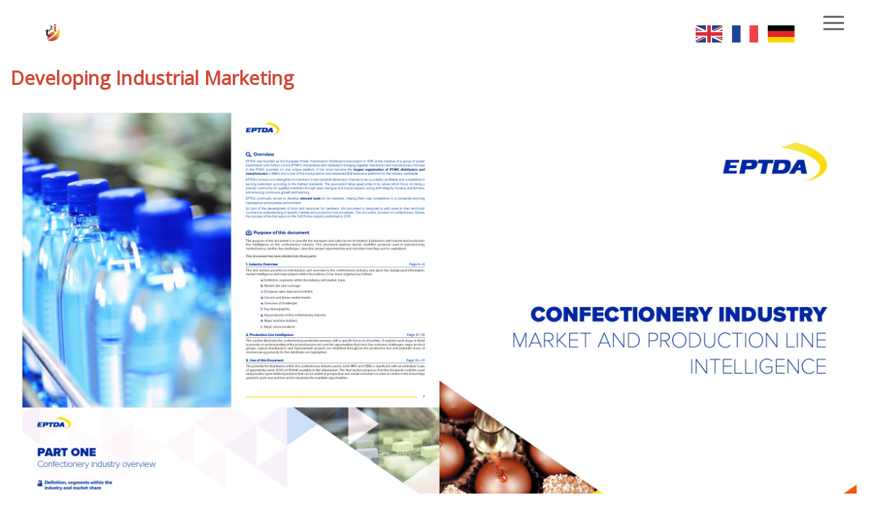

--- FILE ---
content_type: text/html
request_url: https://et2i18.qdos.co/content/developing-industrial-marketing.html
body_size: 3224
content:


<!-- THEME DEBUG -->
<!-- CALL: theme('html') -->
<!-- FILE NAME SUGGESTIONS:
   * html--node--21.tpl.php
   * html--node--%.tpl.php
   * html--node.tpl.php
   x html.tpl.php
-->
<!-- BEGIN OUTPUT from 'modules/system/html.tpl.php' -->
<!DOCTYPE html PUBLIC "-//W3C//DTD XHTML+RDFa 1.0//EN"
  "http://www.w3.org/MarkUp/DTD/xhtml-rdfa-1.dtd">
<html xmlns="http://www.w3.org/1999/xhtml" xml:lang="en" version="XHTML+RDFa 1.0" dir="ltr">


<!-- Mirrored from www.e-t2i.com/content/developing-industrial-marketing by HTTrack Website Copier/3.x [XR&CO'2014], Tue, 25 Oct 2022 09:27:53 GMT -->
<!-- Added by HTTrack --><meta http-equiv="content-type" content="text/html;charset=utf-8" /><!-- /Added by HTTrack -->
<head profile="http://www.w3.org/1999/xhtml/vocab">
  <meta http-equiv="Content-Type" content="text/html; charset=utf-8" />
<link rel="shortcut icon" href="../sites/default/files/et2i-fav.png" type="image/png" />
<meta name="viewport" content="width=device-width, initial-scale=1.0, user-scalable=yes" />
<meta name="description" content="Creating a range of industrial marketing material to support the members of an EMEA-wide trade association in their business development." />
<meta name="generator" content="Drupal 7 (https://www.drupal.org)" />
<link rel="canonical" href="developing-industrial-marketing.html" />
<link rel="shortlink" href="developing-industrial-marketing.html" />
  <title>Developing Industrial Marketing | et2i Associates</title>
  <style type="text/css" media="all">
@import url("https://www.e-t2i.com/modules/system/system.base.css?rjlblm");
@import url("https://www.e-t2i.com/modules/system/system.menus.css?rjlblm");
@import url("https://www.e-t2i.com/modules/system/system.messages.css?rjlblm");
@import url("https://www.e-t2i.com/modules/system/system.theme.css?rjlblm");
</style>
<style type="text/css" media="all">
@import url("../sites/all/modules/colorbox_node/colorbox_node7786.css?rjlblm");
@import url("https://www.e-t2i.com/modules/comment/comment.css?rjlblm");
@import url("https://www.e-t2i.com/modules/field/theme/field.css?rjlblm");
@import url("https://www.e-t2i.com/modules/node/node.css?rjlblm");
@import url("https://www.e-t2i.com/modules/search/search.css?rjlblm");
@import url("https://www.e-t2i.com/modules/user/user.css?rjlblm");
@import url("../sites/all/modules/views/css/views7786.css?rjlblm");
@import url("../sites/all/modules/ckeditor/css/ckeditor7786.css?rjlblm");
</style>
<style type="text/css" media="all">
@import url("../sites/all/modules/colorbox/styles/default/colorbox_style7786.css?rjlblm");
@import url("../sites/all/modules/ctools/css/ctools7786.css?rjlblm");
@import url("https://www.e-t2i.com/modules/locale/locale.css?rjlblm");
</style>
<style type="text/css" media="all">
@import url("../sites/all/themes/et2i/css/styles7786.css?rjlblm");
@import url("../sites/all/themes/et2i/css/animate7786.css?rjlblm");
</style>
<style type="text/css" media="print">
@import url("../sites/all/themes/et2i/css/print7786.css?rjlblm");
</style>
  <script type="text/javascript" src="../sites/all/modules/jquery_update/replace/jquery/1.10/jquery.min468f.js?v=1.10.2"></script>
<script type="text/javascript" src="https://www.e-t2i.com/misc/jquery-extend-3.4.0.js?v=1.10.2"></script>
<script type="text/javascript" src="https://www.e-t2i.com/misc/jquery-html-prefilter-3.5.0-backport.js?v=1.10.2"></script>
<script type="text/javascript" src="https://www.e-t2i.com/misc/jquery.once.js?v=1.2"></script>
<script type="text/javascript" src="https://www.e-t2i.com/misc/drupal.js?rjlblm"></script>
<script type="text/javascript" src="https://www.e-t2i.com/misc/ajax.js?v=7.80"></script>
<script type="text/javascript" src="../sites/all/modules/jquery_update/js/jquery_update241d.js?v=0.0.1"></script>
<script type="text/javascript" src="../sites/all/libraries/colorbox/jquery.colorbox-min7786.js?rjlblm"></script>
<script type="text/javascript" src="../sites/all/modules/colorbox/js/colorbox7786.js?rjlblm"></script>
<script type="text/javascript" src="../sites/all/modules/colorbox/styles/default/colorbox_style7786.js?rjlblm"></script>
<script type="text/javascript" src="https://www.e-t2i.com/misc/progress.js?v=7.80"></script>
<script type="text/javascript" src="../sites/all/modules/colorbox_node/colorbox_node7786.js?rjlblm"></script>
<script type="text/javascript">
<!--//--><![CDATA[//><!--
jQuery.extend(Drupal.settings, {"basePath":"\/","pathPrefix":"","ajaxPageState":{"theme":"et2i","theme_token":"2OXsXj-xKiioGnnTr4RHCl8BKuJP-JqgGPe1PMLaaH4","jquery_version":"1.10","js":{"sites\/all\/modules\/jquery_update\/replace\/jquery\/1.10\/jquery.min.js":1,"misc\/jquery-extend-3.4.0.js":1,"misc\/jquery-html-prefilter-3.5.0-backport.js":1,"misc\/jquery.once.js":1,"misc\/drupal.js":1,"misc\/ajax.js":1,"sites\/all\/modules\/jquery_update\/js\/jquery_update.js":1,"sites\/all\/libraries\/colorbox\/jquery.colorbox-min.js":1,"sites\/all\/modules\/colorbox\/js\/colorbox.js":1,"sites\/all\/modules\/colorbox\/styles\/default\/colorbox_style.js":1,"misc\/progress.js":1,"sites\/all\/modules\/colorbox_node\/colorbox_node.js":1},"css":{"modules\/system\/system.base.css":1,"modules\/system\/system.menus.css":1,"modules\/system\/system.messages.css":1,"modules\/system\/system.theme.css":1,"sites\/all\/modules\/colorbox_node\/colorbox_node.css":1,"modules\/comment\/comment.css":1,"modules\/field\/theme\/field.css":1,"modules\/node\/node.css":1,"modules\/search\/search.css":1,"modules\/user\/user.css":1,"sites\/all\/modules\/views\/css\/views.css":1,"sites\/all\/modules\/ckeditor\/css\/ckeditor.css":1,"sites\/all\/modules\/colorbox\/styles\/default\/colorbox_style.css":1,"sites\/all\/modules\/ctools\/css\/ctools.css":1,"modules\/locale\/locale.css":1,"sites\/all\/themes\/et2i\/css\/styles.css":1,"sites\/all\/themes\/et2i\/css\/animate.css":1,"sites\/all\/themes\/et2i\/css\/responsive.css":1,"sites\/all\/themes\/et2i\/css\/menu.css":1,"sites\/all\/themes\/et2i\/css\/print.css":1}},"colorbox":{"opacity":"0.85","current":"{current} of {total}","previous":"\u00ab Prev","next":"Next \u00bb","close":"Close","maxWidth":"98%","maxHeight":"98%","fixed":true,"mobiledetect":true,"mobiledevicewidth":"480px","specificPagesDefaultValue":"admin*\nimagebrowser*\nimg_assist*\nimce*\nnode\/add\/*\nnode\/*\/edit\nprint\/*\nprintpdf\/*\nsystem\/ajax\nsystem\/ajax\/*"},"colorbox_node":{"width":"600px","height":"600px"}});
//--><!]]>
</script>
</head>
<body class="html not-front not-logged-in no-sidebars page-node page-node- page-node-21 node-type-case-study i18n-en" >
  <div id="skip-link">
    <a href="#main-content" class="element-invisible element-focusable">Skip to main content</a>
  </div>
    

<!-- THEME DEBUG -->
<!-- CALL: theme('page') -->
<!-- FILE NAME SUGGESTIONS:
   * page--node--21.tpl.php
   * page--node--%.tpl.php
   * page--node.tpl.php
   x page.tpl.php
-->
<!-- BEGIN OUTPUT from 'sites/all/themes/et2i/page.tpl.php' -->

  <div id="page-wrapper"><div id="page">

    <div id="header"><div class="section clearfix">

      

<!-- THEME DEBUG -->
<!-- CALL: theme('region') -->
<!-- FILE NAME SUGGESTIONS:
   * region--header.tpl.php
   x region.tpl.php
-->
<!-- BEGIN OUTPUT from 'modules/system/region.tpl.php' -->
  <div class="region region-header">
    

<!-- THEME DEBUG -->
<!-- CALL: theme('block') -->
<!-- FILE NAME SUGGESTIONS:
   * block--block--2.tpl.php
   * block--block.tpl.php
   * block--header.tpl.php
   x block.tpl.php
-->
<!-- BEGIN OUTPUT from 'modules/block/block.tpl.php' -->
<div id="block-block-2" class="block block-block">

    
  <div class="content">
    <div class="header-logo"><img alt="" src="../sites/default/files/et2i-logo-black-small.png" /></div>

<div class="language-switcher"><a href="../index07a0.html?language=en"><img alt="" src="../sites/default/files/uk-flag.png" /></a><a href="../index8888.html?language=fr"><img alt="" src="../sites/default/files/french-flag.png" /></a><a href="../index5a22.html?language=de"><img alt="" src="../sites/default/files/german-flag.png" /></a></div>
  </div>
</div>

<!-- END OUTPUT from 'modules/block/block.tpl.php' -->



<!-- THEME DEBUG -->
<!-- CALL: theme('block') -->
<!-- FILE NAME SUGGESTIONS:
   * block--block--3.tpl.php
   * block--block.tpl.php
   * block--header.tpl.php
   x block.tpl.php
-->
<!-- BEGIN OUTPUT from 'modules/block/block.tpl.php' -->
<div id="block-block-3" class="block block-block">

    <h2>Menu</h2>
  
  <div class="content">
    <div class="expand-button">
                <input id="expandable-section" type="checkbox" />
    <label for="expandable-section">
        <div id="menu_controller" class="has_transition_600">
                                  <div id="menu_ico" class="has_transition_600">
                                                <hr class="has_transition_600 _1c" style="transform: translate3d(0px, 0px, 0px);" />
                                                <hr class="has_transition_600 _2c" style="transform: translate3d(0px, 0px, 0px);" />
                                                <hr class="has_transition_600 _3c" style="transform: translate3d(0px, 0px, 0px);" />
          </div>
                                </div>
    </label>
                <div class="expanded-text">
                   

<!-- THEME DEBUG -->
<!-- CALL: theme('block') -->
<!-- FILE NAME SUGGESTIONS:
   * block--system--main-menu.tpl.php
   * block--system.tpl.php
   * block---1.tpl.php
   x block.tpl.php
-->
<!-- BEGIN OUTPUT from 'modules/block/block.tpl.php' -->
<div id="block-system-main-menu" class="block block-system block-menu">

    
  <div class="content">
    <ul class="menu"><li class="first leaf"><a href="../index.html" title="">Home</a></li>
<li class="leaf"><a href="../index.html#value-proposition" title="">Value proposition</a></li>
<li class="leaf"><a href="../index.html#transition" title="">Transition</a></li>
<li class="leaf"><a href="../index.html#transformation" title="">Tranformation</a></li>
<li class="leaf"><a href="../index.html#integration" title="">Integration</a></li>
<li class="leaf"><a href="../index.html#approach" title="">Approach</a></li>
<li class="leaf"><a href="../index.html#expertise-and-areas" title="">Expertise &amp; Areas</a></li>
<li class="leaf"><a href="../index.html#case-studies" title="">Case studies</a></li>
<li class="leaf"><a href="../index.html#links" title="">Links</a></li>
<li class="leaf"><a href="../index.html#associate-profiles" title="">Associate profiles</a></li>
<li class="last leaf"><a href="../index.html#contact" title="">Contact</a></li>
</ul>  </div>
</div>

<!-- END OUTPUT from 'modules/block/block.tpl.php' -->


        </div>
</div>
  </div>
</div>

<!-- END OUTPUT from 'modules/block/block.tpl.php' -->

  </div>

<!-- END OUTPUT from 'modules/system/region.tpl.php' -->


    </div></div> <!-- /.section, /#header -->
           

    <div id="main-wrapper"><div id="main" class="clearfix">

      <div id="content" class="column">
        <a id="main-content"></a>
                <h1 class="title" id="page-title">Developing Industrial Marketing</h1>                <div class="tabs"></div>                

<!-- THEME DEBUG -->
<!-- CALL: theme('region') -->
<!-- FILE NAME SUGGESTIONS:
   * region--content.tpl.php
   x region.tpl.php
-->
<!-- BEGIN OUTPUT from 'modules/system/region.tpl.php' -->
  <div class="region region-content">
    

<!-- THEME DEBUG -->
<!-- CALL: theme('node') -->
<!-- FILE NAME SUGGESTIONS:
   * node--21.tpl.php
   * node--case-study.tpl.php
   x node.tpl.php
-->
<!-- BEGIN OUTPUT from 'modules/node/node.tpl.php' -->
<div id="node-21" class="node node-case-study clearfix">

  
      
  
  <div class="content">
    <div class="field field-name-field-image field-type-image field-label-hidden"><div class="field-items"><div class="field-item even"><img src="../sites/default/files/EPTDA_montage.jpg" width="2552" height="3580" alt="" /></div></div></div><div class="field field-name-body field-type-text-with-summary field-label-hidden"><div class="field-items"><div class="field-item even"><p>Creating a range of industrial marketing material to support the members of an EMEA-wide trade association in their business development.</p>
</div></div></div>  </div>

  <ul class="links inline"><li class="translation_fr first"><a href="d%c3%a9velopper-le-marketing-industriel8888-2.html?language=fr" title="Développer le marketing industriel" class="translation-link" xml:lang="fr">Français</a></li>
<li class="translation_de last"><a href="industrielles-marketing-entwickeln5a22.html?language=de" title="Industrielles Marketing entwickeln" class="translation-link" xml:lang="de">Deutsch</a></li>
</ul>
  
</div>

<!-- END OUTPUT from 'modules/node/node.tpl.php' -->

  </div>

<!-- END OUTPUT from 'modules/system/region.tpl.php' -->

      </div> <!-- /#content -->


    </div></div> <!-- /#main, /#main-wrapper -->

    <div id="footer"><div class="section">
              </div></div> <!-- /.section, /#footer -->

</div> </div><!-- /#page, /#page-wrapper -->

<!-- END OUTPUT from 'sites/all/themes/et2i/page.tpl.php' -->

  </body>

<!-- Mirrored from www.e-t2i.com/content/developing-industrial-marketing by HTTrack Website Copier/3.x [XR&CO'2014], Tue, 25 Oct 2022 09:27:58 GMT -->
</html>

<!-- END OUTPUT from 'modules/system/html.tpl.php' -->



--- FILE ---
content_type: text/css
request_url: https://et2i18.qdos.co/sites/all/modules/colorbox_node/colorbox_node7786.css?rjlblm
body_size: 121
content:
#colorboxNodeLoading {
  background: url('images/loading.gif') no-repeat center center;
  width: 100%;
  height: 100%;
}

--- FILE ---
content_type: text/css
request_url: https://et2i18.qdos.co/sites/all/themes/et2i/css/styles7786.css?rjlblm
body_size: 4856
content:

/**
 * @file
 * Stark layout method
 *
 * To avoid obscuring CSS added to the page by Drupal or a contrib module, the
 * Stark theme itself has no styling, except just enough CSS to arrange the page
 * in a traditional "Header, sidebars, content, and footer" layout.
 *
 * This layout method works reasonably well, but shouldn't be used on a
 * production site because it can break. For example, if an over-large image
 * (one that is wider than 20% of the viewport) is in the left sidebar, the
 * image will overlap with the #content to the right. The exception to this
 * is IE6 which will just hide the navigation block completely in these
 * instances due to a positioning bug.
 */

@import url('https://fonts.googleapis.com/css?family=Open+Sans|PT+Serif');
<link rel="stylesheet" href="animate.min.html">


#admin-menu {
    z-index: 5000;
}

body {
    font-family: 'Open Sans', sans-serif !important;
    overflow-x: hidden;
    font-size: 16px;
    margin: 0px;
}



h1 {
    font-family: 'Open Sans', sans-serif !important;
    font-weight: 400;
    font-size: 1.7em;
    color: #fff;
    margin-top: 0px;
}

h2 {
    font-family: 'Open Sans', sans-serif !important;
    font-weight: 700;
    font-size: 1.7em;
    color: #000;
    margin: 0px;
}
h3 {
    font-weight: 400;
    font-size: 1.1em;
    color: #000;
    clear: both;
}

p {
    font-weight: 400;
    background: none;
    color: #000000;
    -webkit-margin-before: 1em;
    -webkit-margin-after: 1em;
    -webkit-margin-start: 0px;
    -webkit-margin-end: 0px;

}

a{
    text-decoration: none;
}
div.messages {
    position: absolute;
    top: 40px;
    z-index: 1000;
    width: 100%;
    box-sizing: border-box;
}

input {
    border-radius: 0;
    -webkit-appearance: none;
}

ul.menu {
    border: none;
    text-align: left;
    float: right;
    background-color: #676767;
    margin: -15px 0 0 0!important;
    padding: 0!important;
    width: 280px;
}
li a.active {
    color: #fff;
}
ul li.leaf {
    list-style: none;
}
ul li.leaf a:hover {
    background: linear-gradient(to right, rgba(236,179,65,1) 0%,rgba(209,73,55,1) 100%);
    
}
.menu li {
    margin: 0!important;
    padding: 0!important;
}
.menu a {
    margin: 0;
    padding-left: 10px;
    padding-right: 50px;
    line-height: 2em;
    display: block;
}
.t-squared-i {
    font-family: 'Open Sans', sans-serif !important;
    font-weight: 700;
    font-size: 1.7em;
    color: #000;
    text-align: center;
    margin-left: auto;
    margin-right: auto;
    margin-top: -15px;
}

#block-block-3 h2 {
    display: none;
}
.quote-block {
    width: auto;
    background: #676767;
    height: auto;
}
.quote-text {
    display: block;
    font-family: 'Open Sans', sans-serif !important;
    font-weight: 400;
    font-size: 1.6em;
    color: #FFF;
    text-align: center;
    margin-left: auto;
    margin-right: auto;
    padding-top: 20px;
    padding-bottom: 20px;
    max-width: 960px;
    min-width: 300px;
    padding-left: 10px;
    padding-right: 10px;
}
.quote-author {
    font-weight: 400;
    font-size: 1em;
    color: #FFF;
    text-align: center;
    padding-bottom: 20px;
}

.quote-grad {
    display: block;
    width: 100%;
    background: linear-gradient(to right, rgba(236,179,65,1) 0%,rgba(209,73,55,1) 100%);
    height: 10px;
}
.associate-text img {
    display: block;
    text-align: center;
    margin-left: auto;
    margin-right: auto;
    width: 50%;
    margin-bottom: 15px;
}

.diamond {
    text-align: center;
    margin-left: auto;
    margin-right: auto;
    position: relative;
    bottom: -30px;
    z-index: 950;
    margin-top: -30px;
}

.equation-heads {
    display: block;
    text-align: center;
    margin-left: auto;
    margin-right: auto;
    margin-bottom: 30px;
    margin-top: 30px;
    width: 100%;
}
.yellowhead  {
    display: inline-block;
}

.orangehead  {
    display: inline-block;
    padding-left: 30px;
    padding-right: 30px;
}
.redhead  {
    display: inline-block;
}

.yellowhead img,
.orangehead img,
.redhead img{
    max-height: 200px;
    
}

.yellowhead h2,
.orangehead h2,
.redhead h2{
    font-size: 1.4em;
}

.transition-header {
    display: block;
    background: #ECB341;
}
#node-39 .cols-2,
#node-41 .cols-2,
#node-43 .cols-2,
#node-45 .cols-2,
#node-46 .cols-2,
#node-47 .cols-2,
#node-44 .cols-2,
#node-42 .cols-2,
#node-40 .cols-2,
#node-38 .cols-2{
    column-count: 2;
    column-gap: 60px;
    margin-left: auto;
    margin-right: auto;
    padding-top: 60px;
    padding-bottom: 60px;
    width: 100%;
}
.cols-2 {
    column-count: 2;
    column-gap: 60px;
    margin-left: auto;
    margin-right: auto;
    padding-top: 60px;
    padding-bottom: 60px;
    width: 100%;
}

.cols-3 {
    column-count: 1;
    margin-left: auto;
    margin-right: auto;
    padding-top: 30px;
    text-align: center;
    font-size: 1.1em;
}

#node-15 img  {
    height: 20px;
    width: auto;
    padding: 5px;
    vertical-align: middle;
}
#header {
    height: 40px;
    position: fixed;
    z-index: 1000;
    background-color: #fff;
    display: block;
    width: 100%;
    padding-left: 4vw;
    padding-right: 4vw;
    box-sizing: border-box;
}

#node-15 .content {
    margin-left: 30px;
    margin-right: 30px;
    margin-top: -15px;
}
#node-15 p {
    font-family: 'Open Sans', sans-serif !important;
    font-weight: 700;
    font-size: 1.1em;
}

.transition-white-head,
.transform-white-head,
.integration-white-head{
    display: inline-block;
    text-align: center;
    margin-left: auto;
    margin-right: auto;
    padding: 40px 20px 30px 0px;
}
#node-2 .field-name-field-block-header,
#node-44 .field-name-field-block-header,
#node-45 .field-name-field-block-header{
    background: #ECB341;
}
#node-2 .field-name-field-block-header .field-item,
#node-44 .field-name-field-block-header .field-item,
#node-45 .field-name-field-block-header .field-item{
    text-align: center;
}
#node-4 .field-name-field-block-header,
#node-42 .field-name-field-block-header,
#node-43 .field-name-field-block-header{
    background: #F89522;
}
#node-4 .field-name-field-block-header .field-item,
#node-42 .field-name-field-block-header .field-item,
#node-43 .field-name-field-block-header .field-item{
    text-align: center;
}
#node-5 .field-name-field-block-header,
#node-40 .field-name-field-block-header,
#node-41 .field-name-field-block-header{
    background: #D14937;
}
#node-5 .field-name-field-block-header .field-item,
#node-40 .field-name-field-block-header .field-item,
#node-41 .field-name-field-block-header .field-item{
    text-align: center;
}

#block-nodeblock-2 {
    background-color: #fff;
    background-image: url(../../../../default/files/et2i-yellow-equation-bg.png);
    background-size: 90%;
    background-repeat: no-repeat;
    background-position: center center;
}

#block-nodeblock-4 {
    background-color: #fff;
    background-image: url(../../../../default/files/et2i-orange-equation-bg.png);
    background-size: 90%;
    background-repeat: no-repeat;
    background-position: center center;
}
#block-nodeblock-5 {
    background-color: #fff;
    background-image: url(../../../../default/files/et2i-red-equation-bg.png);
    background-size: 90%;
    background-repeat: no-repeat;
    background-position: center center;
    
}


#node-7 .field-name-field-block-body,
#node-36 .field-name-field-block-body,
#node-37 .field-name-field-block-body{
    text-align: center;
    padding-top: 60px;
}

.header-title-text {
    display: inline-block;
    font-family: 'Open Sans', sans-serif !important;
    font-weight: 400;
    font-size: 1.7em;
    color: #FFF;
    text-align: center;
    position: relative;
    top: -40px;
    padding-top: 30px;
}
.header-logo {
    float: left;
}
.header-logo img {
    width: auto;
    height: 25px;
    margin: 5px 0px 5px;
}
.language-switcher {
    float: right;
    margin-right: 50px;
}
.language-switcher img {
    height: 25px;
    width: auto;
    margin: 7px;
}



/* ------------ Mobile menu ------------------ */


#block-mobilemenu {
    display: none;
    position: fixed;
    pointer-events: none;
}
#block-mobilemenu {
    width: 100%;   
}


#expandable-section {
  visibility: hidden;
  position: absolute;
  top: 0;
}

.element-invisible{
    position: absolute;
	position: absolute !important;
	width: 1px !important;
	height: 1px !important;
	padding: 0 !important;
	margin: -1px !important;
	overflow: hidden !important;
	clip: rect(0,0,0,0) !important;
	white-space: nowrap !important;
	border: 0 !important;
}




.expanded-text {
  right: -300px;
  top: 70px;
  position: absolute;
  background: rgba(255, 255, 255, 0);
  transition: right linear 0.8s, background linear 1s;
  pointer-events: none;
  box-sizing: border-box;
  display: inline-block;
  float: right;
  z-index: 2000;
}
.node-type-blog .expanded-text {
  right: 0;
}

#expandable-section:checked ~ .expanded-text {
  right: 0px;
  transition: right ease 0.7s, background ease 0.2s;
  z-index: 100;
  background: #fff;
  pointer-events: auto;
}

.has_transition_300 {
    -webkit-transition: all 300ms cubic-bezier(0.165, 0.840, 0.440, 1.000) !important;
    transition: all 300ms cubic-bezier(0.165, 0.840, 0.440, 1.000) !important;
    will-change: transform, opacity;   
}

.has_transition_600 {
    -webkit-transition: all 600ms cubic-bezier(0.165, 0.840, 0.440, 1.000);
    transition: all 600ms cubic-bezier(0.165, 0.840, 0.440, 1.000);
    will-change: transform, opacity;
}


#menu_controller {
  float: left;
  font-weight: bold;
  font-size: 22px;
  color: #094B7C;
  padding: 7px 0;
  text-decoration: none;
  position: absolute;
  right: 4vw;
  display: block;
  pointer-events: auto;
  box-sizing: border-box;
  cursor: pointer;
  background-position: right center;
  top:-5px;
}

#menu_controller .menu_text {
    font-size: 22px;
    color: #6c6d6f;
    font-weight: bold;
    float: right;
    margin-right: 12px;
    margin-top: 1px;
}

#menu_controller #menu_ico {
                overflow: visible;
    width: 30px;
    position: relative;
    float: right;
    right:0;
}

#menu_controller:hover hr._1c,
#expandable-section:checked ~ label #menu_controller hr._1c {
    width: 25px;
    -webkit-transform: rotate(90deg) translate3d(6px,-5px,0) !important;
    transform: rotate(90deg) translate3d(6px,-5px,0) !important;
    margin-left: 1px;
}
#menu_controller:hover hr._2c,
#expandable-section:checked ~ label #menu_controller hr._2c {
   opacity: 0;
   
}
#menu_controller:hover hr._3c,
#expandable-section:checked ~ label #menu_controller hr._3c {
                -webkit-transform: translate3d(5px, -12px,0) !important;
                  transform: translate3d(5px, -12px,0) !important;
    width: 25px;
}

#menu_controller:hover #menu_ico {
    height: 27px;
        top: 1px;
}

#expandable-section:checked ~ label #menu_controller  #menu_ico {
                -webkit-transform: rotate(45deg) !important;
    transform: rotate(45deg) !important;
    height: 27px;
        top: 1px;
    overflow: visible;
}

#menu_controller:hover .menu_text,
#expandable-section:checked ~ label #menu_controller .menu_text {
                -webkit-transform:translate3d(8px,0,0);
                transform:translate3d(8px,0,0);
}
#menu_controller hr {
                    width: 30px;
                    height: 0px;
                    border: none;
                    border-bottom: 3px solid #6c6d6f;
                    margin: 0;
                    margin-top: 6px;
                    -webkit-transform:translate3d(-30px,0,0);
                    transform:translate3d(-30px,0,0);
        max-width: inherit;
}


/*Mobile menu end*/



.small-logo {
    display: block;
    text-align: center;
    margin-left: auto;
    margin-right: auto;
    margin-top: 60px;
    margin-bottom: 0px;
}

#node-7 .field-name-field-block-footer,
#node-36 .field-name-field-block-footer,
#node-37 .field-name-field-block-footer,
#node-34 .field-name-field-block-footer,
#node-32 .field-name-field-block-footer,
#node-35 .field-name-field-block-footer,
#node-33 .field-name-field-block-footer{
    border-bottom: 1px #676767 solid;
    margin-bottom: 60px;
    width: auto;
    margin-left: 20%;
    margin-right: 20%;
    text-align: center;
}
#node-8 .field-name-field-block-footer {
    border-bottom: 1px #676767 solid;
    margin-bottom: 60px;
    width: auto;
    margin-left: 20%;
    margin-right: 20%;
    text-align: center;
}
#node-9 .field-name-field-block-footer {
    border-bottom: 1px #676767 solid;
    margin-bottom: 60px;
    width: auto;
    margin-left: 20%;
    margin-right: 20%;
    text-align: center;
}
#node-1 .field-name-field-block-body,
#node-2 .field-name-field-block-body,
#node-4 .field-name-field-block-body,
#node-5 .field-name-field-block-body,
#node-6 .field-name-field-block-body,
#node-7 .field-name-field-block-body,
#node-39 .field-name-field-block-body,
#node-41 .field-name-field-block-body,
#node-43 .field-name-field-block-body,
#node-45 .field-name-field-block-body,
#node-46 .field-name-field-block-body,
#node-47 .field-name-field-block-body,
#node-44 .field-name-field-block-body,
#node-42 .field-name-field-block-body,
#node-40 .field-name-field-block-body,
#node-38 .field-name-field-block-body,
#node-36 .field-name-field-block-body,
#node-37 .field-name-field-block-body
 {
    width: auto;
    margin-left: 20%;
    margin-right: 20%;
}

#node-2 .content,
#node-4 .content,
#node-5 .content,
#node-44 .content,
#node-42 .content,
#node-40 .content,
#node-45 .content,
#node-43 .content,
#node-41 .content{
    background-color: rgba(255, 255, 255, 0.9);
}

.landing-pg-logo img {
    margin-top: 55px;
    margin-bottom: 20px;

}
.company-name {
    color: #000;
    text-align: center;
    margin-top:0px;
}


#node-12,
#node-62,
#node-25{
    background-image: url(../../../../default/files/et2i_landing_pg_graphic_4.png);
    background-repeat: no-repeat;
    background-size: cover;
    height: auto;
    width: 100%;
    position: relative;
}
/*#node-12 .content {
    background-color: rgba(255, 255, 255, 0.5);
}*/

.thingy {
    padding: 4vw 0 6vw;
}

.landing-pg-message {
    text-align: center;
    margin-left: 20%;
    margin-right: 20%;
    margin-bottom: 0px;
    width: auto;
    padding-top: 30px;
}

#node-1 h2 {
    margin-bottom: 30px;
}

.equation-combined {
    text-align: center;
    margin-left: auto;
    margin-right: auto;
    background-color: #676767;
}
.equation-combined img {
    padding-top: 15px;
    width: 450px;
}

#footer {
    padding: 15px;
    display: block;
    text-align: center;
    margin-left: auto;
    margin-right: auto;
}

.footer-text-block {
    display: inline-block;
    text-align: center;
    margin-left: auto;
    margin-right: auto;
}
.footer-logo img {
    display: block;
    width: 50px;
    height: auto;
    text-align: center;
    margin-left:  auto;
    margin-right:  auto;
}
.footer-t2i-text {
    display: block;
    top: 0px;
    font-family: 'Open Sans', sans-serif !important;
    font-weight: 700;
    font-size: 0.9em;
    margin-top: 15px;
    text-align: center;
    margin-left:  auto;
    margin-right:  auto;
}
.footer-copyright-text {
    display: block;
    font-weight: 400;
    font-size: 0.52em;
    padding-top: 10px;
    text-align: center;
    margin-left:  auto;
    margin-right:  auto;
}
#block-webform-client-block-11 {
    margin-top: 0px;
    background-color: #4E4E4E;
    background-image: url(../../../../default/files/european-map-darkgrey.png);
    background-position: center center;
    background-repeat: no-repeat;
    background-size: cover;
    text-align: center;
    padding-bottom: 60px;
}

#block-webform-client-block-11 h2 {
    color: #D14937;
    padding-top: 180px;
    background-image: url(../../../../default/files/et2i-logo-white-small.png);
    background-size: 80px auto;
    background-repeat: no-repeat;
    background-position: center 60px;
}
#block-webform-client-block-11 form {
    margin-left: 20%;
    margin-right: 20%;
    width: auto;
}
#block-webform-client-block-11 .form-item input {
    width: 100%;
    box-sizing: border-box;
    font-family: 'Open Sans', sans-serif !important;
    font-weight: 400;
    font-size: 0.7em;
    padding: 6px;
    background-color: #dddde6;
    border-width: 0px;
}


#node-7 p,
#node-36 p,
#node-37 p{
    -webkit-margin-before: 0em;
}
ul li {
    list-style-type: disc;
    color: #D14937;
    -webkit-margin-before: 1em;
    -webkit-margin-after: 1em;
    -webkit-margin-start: 0px;
    -webkit-margin-end: 0px;
    -webkit-padding-start: 0px;
}

#node-8 .content,
#node-34 .content,
#node-35 .content{
    margin-left: 30px;
    margin-right: 30px;
    
}
.view.view-case-studies.view-id-case_studies.view-display-id-block .view-content {
    display: flex;
    justify-content: center;
    flex-wrap: wrap;
    column-gap: 20px;
    row-gap: 20px;
}

.case-study-overlay {
    background: linear-gradient(45deg, rgba(236,179,65,1) 0%,rgba(209,73,55,1) 100%);
    width: 270px;
    height: 150px;
    padding: 15px;
    bottom: 0;
    position: absolute;
    opacity: 0.9;
    margin-bottom: 0px;
}
.case-study-overlay:hover,
.case-study-overlay:active {
    background: rgba(0, 0, 0, 0.7);
    width: 270px;
    height: 370px;
    padding: 15px;
    bottom: 0;
    position: absolute;
    opacity: 0.9;
    margin-bottom: 0px;
}

.case-study-tile p {
    color: #fff;
    opacity: 1;
}

.case-study-tile a {
    color: #fff;
    float: right;
}
.case-study-tile {
    position: relative;
    display: block;
}
.case-study-overlay-title {
    font-size: 1.3em;
    color: #fff;
    padding-top: 10px;
}
.case-study-overlay p {
    display: none;
    box-sizing: border-box;
}
.case-study-overlay:hover p {
    display:block;
}

.case-study-label {
    color: #fff;
}
.slick-slide img {
    height: auto;
}

.read-more {
    position: absolute;
    bottom: 15px;
    right: 15px;
    font-size: 0.9em;
    color: #fff;
}

#block-webform-client-block-11 .form-item textarea {
    font-family: 'Open Sans', sans-serif !important;
    font-weight: 400;
    font-size: 0.7em;
    padding: 5px;
    background-color: #dddde6;
    border-width: 0px;
    border-radius: 0;
    -webkit-appearance: none;

}
#block-webform-client-block-11 .webform-submit {
    font-family: 'Open Sans', sans-serif !important;
    background-color: #4e4e4e;
    color: #fff;
    font-size: 1em;
    border: 1px solid #fff;
    box-sizing: border-box;
    padding: 5px 10px 5px 10px;
    margin-top: 15px;
}

#block-webform-client-block-11 .webform-submit:hover {
    background-color: #D14937;
    
}

.links-block {
    display: inline-flex;
    flex-wrap: wrap;
    text-align: center;
    margin-left: auto;
    margin-right: auto;
    justify-content: center;
    padding: 0px 20px 0px 20px;
    vertical-align: middle;
    transition: all 0.3s ease-in-out;
    transform: scale(1);
}

.links-block:hover {
    transition: all 0.3s ease-in-out;
    transform: scale(1.1);
}

#node-9 .content,
#node-32 .content,
#node-33 .content{
    text-align: center;
    
}
.form-item, .form-actions {
    margin-top: 0.7em;
    margin-bottom: 0.5em;
}

.node-type-case-study #page-title{
    font-weight: 700;
    color: #D14937;
}
.node-case-study h3 {
    font-weight: 700;
}
.node-case-study img {
    width: 100%;
    height: auto;
}
.node-case-study .content,
.node-type-case-study .content,
.node-type-case-study #page-title {
    margin: 15px;
}
.node-type-case-study #page-title {
    padding-top: 80px;
}
#cboxContent a {
    color: #D14937;
}
#cboxContent h2 {
    margin-left: 15px;
    margin-top: 30px;
}


button.slick-prev.slick-arrow {
    background-image: url(../../../../default/files/prev-diamond.png);
    width: 50px;
    height: 50px;
    background-repeat: no-repeat;
    align-items: flex-start;
    text-align: center;
    color: none;
    background-color: #fff;
    box-sizing: border-box;
    border-width: 0px;
    border-style: none;
    border-color: none;
    border-image: none;
    font-size: 0px;
    margin-left: auto;
    margin-right: 30px;
    margin-top: 30px;
}

button.slick-next.slick-arrow {
    background-image: url(../../../../default/files/next-diamond.png);
    width: 50px;
    height: 50px;
    background-repeat: no-repeat;
    align-items: flex-start;
    text-align: center;
    color: none;
    background-color: #fff;
    box-sizing: border-box;
    border-width: 0px;
    border-style: none;
    border-color: none;
    border-image: none;
    font-size: 0px;
    margin-left: 30px;
    margin-right: auto;
    margin-top: 30px;
}

.view-case-studies .slick-dots li {
    display: none
}


button {
    display: none;
}

.slick-arrow {
    text-align: center;
    margin-left: auto;
    margin-right: auto;
}
.slick__arrow {
    display: block;
    text-align: center;
    margin-left: auto;
    margin-right: auto;
}
#block-views-case-studies-block-1 .view-content {
    display: flex;
    flex-wrap: wrap;
    justify-content: center;
}
#block-views-case-studies-block-1 .case-study-tile {
    margin: 15px;
}
#block-views-case-studies-block-1 .case-study-tile h2 {
    color: #fff;
    font-size: 0.9em;
}
#block-views-case-studies-block-1 .case-study-tile p {
    color: #fff;
    font-size: 0.7em;
}
#block-views-case-studies-block-1 .case-study-tile h3 {
    color: #fff;
    font-size: 0.8em;
}
#block-views-case-studies-block-1 .case-study-overlay {
    margin-bottom: 5px;
    height: 65px;
}
#block-views-case-studies-block-1 .case-study-overlay:hover {
    height: 370px;
}
#block-views-case-studies-block-1 .case-study-overlay:active {
    height: 370px;
}

#block-views-case-studies-block-1 .case-study-overlay-title {
    padding-top: 0px;
}

/*Media Queries Section - START*/


@media all and (max-width: 1024px) {
    .cols-2 {
    column-count: 1;
}
    
        #node-39 .cols-2,
        #node-41 .cols-2,
        #node-43 .cols-2,
        #node-45 .cols-2,
        #node-46 .cols-2,
        #node-47 .cols-2,
        #node-44 .cols-2,
        #node-42 .cols-2,
        #node-40 .cols-2,
        #node-38 .cols-2 {
        column-count: 1;
    }
    
    .cols-3 {
    column-count: 1;
}

    #node-1 .field-name-field-block-body,
    #node-2 .field-name-field-block-body,
    #node-4 .field-name-field-block-body,
    #node-5 .field-name-field-block-body,
    #node-6 .field-name-field-block-body,
    #node-7 .field-name-field-block-body,
    #node-7 .field-name-field-block-footer,
    #node-8 .field-name-field-block-footer,
    #node-9 .field-name-field-block-footer,
    .landing-pg-message,
    #block-webform-client-block-11 form,
    #node-39 .field-name-field-block-body,
    #node-41 .field-name-field-block-body,
    #node-43 .field-name-field-block-body,
    #node-45 .field-name-field-block-body,
    #node-46 .field-name-field-block-body,
    #node-47 .field-name-field-block-body,
    #node-44 .field-name-field-block-body,
    #node-42 .field-name-field-block-body,
    #node-40 .field-name-field-block-body,
    #node-38 .field-name-field-block-body,
    #node-36 .field-name-field-block-body,
    #node-37 .field-name-field-block-body
 {
    margin-left: 10%;
    margin-right: 10%;
}

    #block-webform-client-block-11 .form-item textarea,
    #block-webform-client-block-11 .form-item input,
    #block-webform-client-block-11 .form-item input{
        font-size: 0.9em;
        padding: 5px;
    }
    .node-case-study img {
    width: 100%;
    height: auto;
    float: none;
    padding-left: 0px;
    }
    
    .node-case-study .content,
    .node-type-case-study .content,
    .node-type-case-study #page-title {
    margin-left: 15px;
    margin-right: 15px;
}
    case-study-label {
        font-size: 1em;
    }
}

@media all and (max-width: 768px) {
    
    body {
    font-size: 16px;
}
    .cols-3 {
    padding-bottom: 15px;
    padding-top: 30px;
}
    .cols-2 {
    padding-bottom: 15px;
    padding-top: 30px;
}
}

@media all and (max-width: 680px) {
    
    .yellowhead img,
    .orangehead img,
    .redhead img {
        max-height: 160px;
    }

}

@media all and (max-width: 580px) {
        
    .yellowhead img,
    .orangehead img,
    .redhead img {
        max-height: 100px;
    }

    .yellowhead h2,
    .orangehead h2,
    .redhead h2 {
        font-size: 1em;
    }
    .orangehead {
    padding-left: 10px;
    padding-right: 10px;
    }
    
    .equation-heads {
    margin-bottom: 20px;
    margin-top: 20px;
    }
        
    .equation-combined img {
    width: 350px;
    }
}
    
@media all and (max-width: 458px) {
    
    .transition-white-head,
    .transform-white-head,
    .integration-white-head {
        padding: 50px 0px 30px 0px;
    }

    .equation-heads {
    margin-bottom: 30px;
    margin-top: 30px;
    }
    
    .node-case-study .content,
    .node-type-case-study .content,
    .node-type-case-study #page-title {
    margin-left: 5px;
    margin-right: 5px;
    }
    
    #block-views-case-studies-block-1 .case-study-tile {
        margin-left: 5px;
        margin-right: 5px;
        margin-top: 10px;
        margin-bottom: 10px;
    }
    
    body {
    font-size: 15px;
    }
    
    #node-8 .content,
    #node-34 .content,
    #node-35 .content {
    margin-left: 5px;
    margin-right: 5px;
    }
}

@media all and (max-width: 365px) {
    .transition-white-head,
    .transform-white-head,
    .integration-white-head{
        padding: 50px 0px 30px 0px;
    }
    .equation-combined img {
    padding-top: 10px;
    width: 300px;
}
    #block-views-case-studies-block-1 .case-study-tile {
        margin: 5px;
    }
    
    
    .equation-heads {
    margin-bottom: 30px;
    margin-top: 30px;
}
    .yellowhead img,
    .orangehead img,
    .redhead img{
        max-height: 95px;
    }

    .yellowhead h2,
    .orangehead h2,
    .redhead h2{
        font-size: 0.65em;
    }
    .orangehead  {
    padding-left: 10px;
    padding-right: 10px;
}
    
    .equation-heads {
    margin-bottom: 15px;
    margin-top: 30px;
}

    h1 {
    font-size: 1.3em;
    }
    .quote-text {
    font-size: 1.2em;
}
.quote-author {
    font-size: 0.7em;
}
    h2 {
        font-size: 1.5em;
    }
#node-15 .content {
    margin-left: 15px;
    margin-right: 15px;
}
    #node-8 .content,
    #node-34 .content,
    #node-35 .content{
    margin-left: 5px;
    margin-right: 5px;
}
            body {
    font-size: 13px;
}
    .read-more {
    right: 30px;
}
    .case-study-overlay-title {
    font-size: 1.7em;
}
}


/*Media Queries Section - END*/

--- FILE ---
content_type: text/css
request_url: https://et2i18.qdos.co/sites/all/themes/et2i/css/print7786.css?rjlblm
body_size: 760
content:
.landing-pg-message h1 {
    color: #000;
}
.equation-combined img {
   display: none;
}
.equation-heads {
    display: none;
}
#node-12, #node-62, #node-25 {
    background-image: none;
}
.landing-pg-logo img {
    width: 70px;
    height: auto;
}
.quote-block {
    display: none;
}
#block-webform-client-block-11 {
    display: none;
}
#node-2 .content, #node-4 .content, #node-5 .content, #node-44 .content, #node-42 .content, #node-40 .content, #node-45 .content, #node-43 .content, #node-41 .content {
    background-color: #fff;
}
#node-2 .field-name-field-block-header, #node-44 .field-name-field-block-header, #node-45 .field-name-field-block-header {
    display: none;
}
#node-5 .field-name-field-block-header, #node-40 .field-name-field-block-header, #node-41 .field-name-field-block-header {
    display: none;
}
#node-4 .field-name-field-block-header, #node-42 .field-name-field-block-header, #node-43 .field-name-field-block-header {
    display: none;
}
#header {
    display: none;
}
body {
    font-size: 12px;
}
.small-logo {
    display: none;
}
.diamond {
    display: none;
}
#node-7 .field-name-field-block-footer, #node-36 .field-name-field-block-footer, #node-37 .field-name-field-block-footer, #node-34 .field-name-field-block-footer, #node-32 .field-name-field-block-footer, #node-35 .field-name-field-block-footer, #node-33 .field-name-field-block-footer, #node-8 .field-name-field-block-footer, #node-9 .field-name-field-block-footer {
    border-bottom: 0px;

}
.cols-2 {
    column-count: 1;
    padding-top: 30px;
    padding-bottom: 30px;
}

.case-study-overlay p {
    display: block;
}

/*img {
    filter: grayscale(100%);
}*/
.slick__arrow {
    display: none;

}
.cols-3 {
    column-count: 2;
}
.thingy {
    padding: 4vw 0 2vw;
}
.case-study-tile img {
    display: none;
}
block-views-case-studies-block .case-study-tile p,
block-views-case-studies-block .case-study-tile h2,
#block-views-case-studies-block-1 .case-study-tile p,
#block-views-case-studies-block-1 .case-study-tile h2 {
    color: #000;
}
#block-views-case-studies-block-1 .case-study-overlay p,
#block-views-case-studies-block-1 .case-study-overlay h2 {
    color: #000;
}

block-views-case-studies-block .case-study-overlay-title,
#block-views-case-studies-block-1 .case-study-overlay-title {
    color: #000;
}
#block-views-case-studies-block .case-study-tile p,
#block-views-case-studies-block .case-study-tile h2,
#block-views-case-studies-block-1 .case-study-tile p,
#block-views-case-studies-block-1 .case-study-tile h2 {
    color: #000;
}

#block-views-case-studies-block .case-study-tile p,
#block-views-case-studies-block-1 .case-study-tile p {
    font-size: 0.8em;
}

#block-views-case-studies-block .case-study-overlay,
#block-views-case-studies-block-1 .case-study-overlay {
    margin-bottom: 5px;
    height: auto;
    display: contents;
    float: left;
}

#block-views-case-studies-block .case-study-tile, 
#block-views-case-studies-block-1 .case-study-tile {
    margin: 30px;
    width: 400px;
}
.case-study-overlay-title,
.case-study-label,
.read-more{
    color: #000;
}
.read-more,
.case-study-label{
    display: none;
}
   
    .slick-slide {
        display: none !important;
}
        .slick-active {
            display: block !important;
        }
    

    
    .slick-list {
        height: auto !important;
    }

    
    .slick-track {
        width: auto !important;
        height: auto !important;
        transform: none !important;
}
        .slick-slide {
            width: auto !important;
        }
    

    
